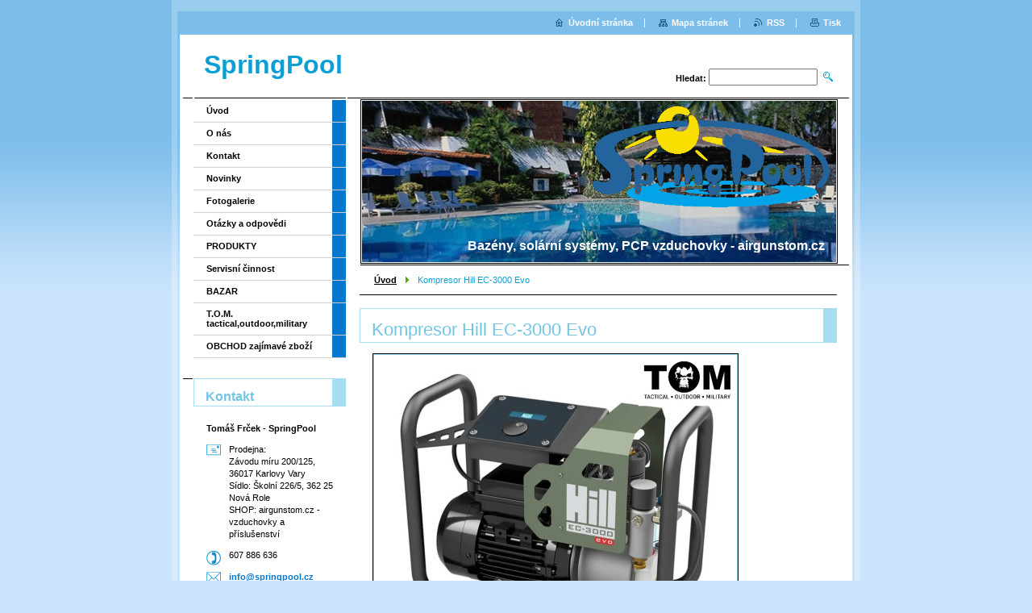

--- FILE ---
content_type: text/html; charset=UTF-8
request_url: https://www.springpool.cz/products/kompresor-hill-ec-3000-evo/
body_size: 8194
content:
<!--[if lte IE 9]><!DOCTYPE HTML PUBLIC "-//W3C//DTD HTML 4.01 Transitional//EN" "https://www.w3.org/TR/html4/loose.dtd"><![endif]-->
<!DOCTYPE html>

<!--[if IE]><html class="ie" lang="cs"><![endif]-->
<!--[if gt IE 9]><!--> 
<html lang="cs">
<!--<![endif]-->

	<head>
		<!--[if lt IE 8]><meta http-equiv="X-UA-Compatible" content="IE=EmulateIE7"><![endif]--><!--[if IE 8]><meta http-equiv="X-UA-Compatible" content="IE=EmulateIE8"><![endif]--><!--[if IE 9]><meta http-equiv="X-UA-Compatible" content="IE=EmulateIE9"><![endif]-->
		<base href="https://www.springpool.cz/">
  <meta charset="utf-8">
  <meta name="description" content="">
  <meta name="keywords" content="Kompresor Hill EC-3000 Evo">
  <meta name="generator" content="Webnode">
  <meta name="apple-mobile-web-app-capable" content="yes">
  <meta name="apple-mobile-web-app-status-bar-style" content="black">
  <meta name="format-detection" content="telephone=no">
    <link rel="icon" type="image/svg+xml" href="/favicon.svg" sizes="any">  <link rel="icon" type="image/svg+xml" href="/favicon16.svg" sizes="16x16">  <link rel="icon" href="/favicon.ico"><link rel="canonical" href="https://www.springpool.cz/products/kompresor-hill-ec-3000-evo/">
<script type="text/javascript">(function(i,s,o,g,r,a,m){i['GoogleAnalyticsObject']=r;i[r]=i[r]||function(){
			(i[r].q=i[r].q||[]).push(arguments)},i[r].l=1*new Date();a=s.createElement(o),
			m=s.getElementsByTagName(o)[0];a.async=1;a.src=g;m.parentNode.insertBefore(a,m)
			})(window,document,'script','//www.google-analytics.com/analytics.js','ga');ga('create', 'UA-797705-6', 'auto',{"name":"wnd_header"});ga('wnd_header.set', 'dimension1', 'W1');ga('wnd_header.set', 'anonymizeIp', true);ga('wnd_header.send', 'pageview');var pageTrackerAllTrackEvent=function(category,action,opt_label,opt_value){ga('send', 'event', category, action, opt_label, opt_value)};</script>
  <link rel="alternate" type="application/rss+xml" href="https://springpool.cz/rss/all.xml" title="Všechny články">
<!--[if lte IE 9]><style type="text/css">.cke_skin_webnode iframe {vertical-align: baseline !important;}</style><![endif]-->
		<title>Kompresor Hill EC-3000 Evo :: SpringPool</title>
		<meta name="robots" content="index, follow">
		<meta name="googlebot" content="index, follow">
		<script type="text/javascript" src="https://d11bh4d8fhuq47.cloudfront.net/_system/skins/v9/50000006/js/functions.js"></script>
		<link rel="stylesheet" type="text/css" href="https://d11bh4d8fhuq47.cloudfront.net/_system/skins/v9/50000006/css/style.css" media="screen,handheld,projection">
		<link rel="stylesheet" type="text/css" href="https://d11bh4d8fhuq47.cloudfront.net/_system/skins/v9/50000006/css/print.css" media="print">
	
				<script type="text/javascript">
				/* <![CDATA[ */
					
					if (typeof(RS_CFG) == 'undefined') RS_CFG = new Array();
					RS_CFG['staticServers'] = new Array('https://d11bh4d8fhuq47.cloudfront.net/');
					RS_CFG['skinServers'] = new Array('https://d11bh4d8fhuq47.cloudfront.net/');
					RS_CFG['filesPath'] = 'https://www.springpool.cz/_files/';
					RS_CFG['filesAWSS3Path'] = 'https://0cc5c625b2.clvaw-cdnwnd.com/4ad504fdb7a70457384e4deb9f7e5e6e/';
					RS_CFG['lbClose'] = 'Zavřít';
					RS_CFG['skin'] = 'default';
					if (!RS_CFG['labels']) RS_CFG['labels'] = new Array();
					RS_CFG['systemName'] = 'Webnode';
						
					RS_CFG['responsiveLayout'] = 0;
					RS_CFG['mobileDevice'] = 0;
					RS_CFG['labels']['copyPasteSource'] = 'Více zde:';
					
				/* ]]> */
				</script><script type="text/javascript" src="https://d11bh4d8fhuq47.cloudfront.net/_system/client/js/compressed/frontend.package.1-3-108.js?ph=0cc5c625b2"></script><style type="text/css"></style></head>

	<body>
		<div id="pageOut">

			<div id="pageIn">

				<div id="wrapper" class="twoColumns">

					<div id="header">

						<div id="logo"><a href="home/" title="Přejít na úvodní stránku."><span id="rbcSystemIdentifierLogo">SpringPool</span></a></div>
						<script type="text/javascript"> /* <![CDATA[ */ logoCentering(); /* ]]> */ </script>
						
						<div id="languageSelect"></div>			

						<hr class="noDis">



						<div id="search">

		<form action="/search/" method="get" id="fulltextSearch">

								<fieldset>
									<legend>Vyhledávání</legend>
									<label for="fulltextSearchText">Hledat:</label>
									<input type="text" id="fulltextSearchText" name="text" value="">
									<input class="submit" type="image" src="https://d11bh4d8fhuq47.cloudfront.net/_system/skins/v9/50000006/img/search.png" alt="Hledat">
								</fieldset>

		</form>

						</div><!-- / id="search" -->

		
					</div><!-- / id="header" -->

					<div id="mainOut">

						<div id="illustration">

							<span><span><img src="https://0cc5c625b2.clvaw-cdnwnd.com/4ad504fdb7a70457384e4deb9f7e5e6e/200000089-931ff94184/50000000.jpg?ph=0cc5c625b2" width="588" height="200" alt=""></span></span>
							<h3><span id="rbcCompanySlogan" class="rbcNoStyleSpan">Bazény, solární systémy,     PCP vzduchovky - airgunstom.cz</span></h3>

							<hr class="noDis">

						</div><!-- / id="illustration" -->

						<div id="mainIn">

							<div id="navigator">

								<div id="pageNavigator" class="rbcContentBlock"><p><a class="navFirstPage" href="/home/">Úvod</a><span><span> &gt; </span></span><span id="navCurrentPage">Kompresor Hill EC-3000 Evo</span></p><hr class="noDis"></div>
							</div><!-- / id="navigator" -->

							<div class="container">

								<!-- MIDDLE BAR ~ MAIN AREA -->
								<div class="content middleBar">




								<div class="box detail products">

		

									<h1>Kompresor Hill EC-3000 Evo</h1>

									

									<a href="/images/200000863-89ef989efa/Snímek obrazovky 2024-01-15 212151.jpg?s3=1" class="thumbnail" title="Odkaz se otevře do nového okna prohlížeče." onclick="return !window.open(this.href);"><img src="https://0cc5c625b2.clvaw-cdnwnd.com/4ad504fdb7a70457384e4deb9f7e5e6e/system_preview_detail_200000863-89ef989efa/Snímek obrazovky 2024-01-15 212151.jpg" width="450" height="437" alt="Kompresor Hill EC-3000 Evo"></a>

		
									<div class="wsw">
										<!-- WSW -->
<p>cena ... 31 800,- Kč&nbsp; doprava spedicí - křehké/pojištění&nbsp; objednávejte emailem frcekt@seznam.cz</p>
<p>Nová vylepšená verze do 310 barů s !!! odvlhčením !!!</p>
<p>&nbsp;</p>
<div class="data-item-content-title" style="font-size: 24px; line-height: 1.2; color: rgb(35, 35, 33); margin-bottom: 15px; font-weight: 600; font-family: Poppins, &quot;Helvetica Neue&quot;, Helvetica, Arial, sans-serif;">
	<font style="vertical-align: inherit;">Popis výrobku</font></div>
<div class="product attribute description" style="color: rgb(35, 35, 33); font-family: Poppins, &quot;Helvetica Neue&quot;, Helvetica, Arial, sans-serif; font-size: 14px;">
	<div class="value" style="columns: 2; column-gap: 26px;">
		<div data-appearance="contained" data-content-type="row" data-element="main" style="box-sizing: border-box; max-width: 1280px; margin-left: auto !important; margin-right: auto !important;">
			<div data-background-images="{}" data-background-type="image" data-element="inner" data-enable-parallax="0" data-parallax-speed="0.5" data-pb-style="HW5W0HR" data-video-fallback-src="" data-video-lazy-load="true" data-video-loop="true" data-video-play-only-visible="true" style="box-sizing: border-box; justify-content: flex-start; display: flex; flex-direction: column; background-position: left top; background-size: cover; background-repeat: no-repeat; background-attachment: scroll; border-style: none; border-width: 1px; border-radius: 0px; margin: 0px 0px 10px; padding: 10px;">
				<div data-appearance="default" data-content-type="text" data-element="main" data-pb-style="F88G177" style="overflow-wrap: break-word; border-style: none; border-width: 1px; border-radius: 0px; margin: 0px; padding: 0px;">
					<p style="margin-bottom: 1.1rem;"><font style="vertical-align: inherit;"><font style="vertical-align: inherit;">&nbsp;S tímto kompresorem Hill EC-3000 Evo vyvinutým a vyrobeným ve Spojeném království můžete naplnit vzduchový zásobník vaší PCP vzduchovky během několika minut.&nbsp;</font><font style="vertical-align: inherit;">Kompresor lze použít i k plnění velkých plnicích válců.&nbsp;</font><font style="vertical-align: inherit;">Předchozí EC-3000 se vyvinul a nyní je EC-3000 Evo:</font></font></p>
					<p style="margin-bottom: 1.1rem;"><font style="vertical-align: inherit;"><font style="vertical-align: inherit;">Tato nová značka nyní přichází s automatickým čištěním tlaku vzduchu, které se spustí, když se motor zastaví, a kompresor přejde do chladicího cyklu, když je plnění pozastaveno nebo dokončeno.&nbsp;</font><font style="vertical-align: inherit;">Tím dojde k odlehčení motoru při opětovném spouštění a k vyčištění jednotky od vzduchu a tím i vlhkosti.&nbsp;</font><font style="vertical-align: inherit;">Dalším vylepšením je obnovený Shuttle Valve, který je vyroben z odolnějšího materiálu.&nbsp;</font><font style="vertical-align: inherit;">Díky tomu je zvuk kompresoru trochu jiný, ale je účinnější a odolnější.&nbsp;</font><font style="vertical-align: inherit;">Nyní přichází také s vysoce přesným digitálním tlakovým senzorem s analogovým tlakoměrem, který je nejen velmi přesný, ale také odstraňuje nutnost rekalibrace kompresoru po větší údržbě.&nbsp;</font><font style="vertical-align: inherit;">Elektronika a software byly také revidovány a aktualizovány, aby se dále zlepšila funkčnost a snadné použití.</font></font></p>
					<p style="margin-bottom: 1.1rem;"><font style="vertical-align: inherit;"><font style="vertical-align: inherit;">Kompresor je na svou třídu extrémně tichý, s hlučností pouhých 75 dB.&nbsp;</font><font style="vertical-align: inherit;">Může plnit nádrže PCP od 50 barů (755 psi) do 310 barů (4500 psi) a požadovaný tlak lze nastavit na digitálním displeji (jednotky lze zobrazit v bar/psi/MPa) pomocí praktického otočného ovládacího knoflíku.&nbsp;</font><font style="vertical-align: inherit;">Kompresor Hill EC-3000 Evo se automaticky vypne, když je dosaženo nastaveného tlaku, a je vybaven ⅛” plnicí hadicí s rychlospojkou.</font></font></p>
					<p style="margin-bottom: 1.1rem;"><font style="vertical-align: inherit;"><font style="vertical-align: inherit;">Životnost kompresoru do značné míry závisí na jeho mazání, a proto má kompresor Hill EC-3000 Evo dva zásobníky oleje;&nbsp;</font><font style="vertical-align: inherit;">jeden s olejem pro klikovou skříň a jeden se silikonovým olejem pro čerpadlo.&nbsp;</font><font style="vertical-align: inherit;">Doporučujeme měnit olej každých padesát hodin nebo alespoň jednou ročně.&nbsp;</font><font style="vertical-align: inherit;">Kompresor lze používat mezi 5 a 75 °C a při dosažení této teploty se automaticky vypne, aby se ochladil a poté pokračuje v plnění.</font></font></p>
					<p style="margin-bottom: 1.1rem;"><font style="vertical-align: inherit;"><font style="vertical-align: inherit;">Sami jsme rozsáhle testovali kompresor Hill EC-3000 Evo a můžeme vám říci, že naplní vzduchovou láhev o objemu 480 ccm ze 100 na 250 barů za pouhé 2,5 minuty.&nbsp;</font><font style="vertical-align: inherit;">Naplnění 3 litrové plnicí láhve ze 100 na 300 barů trvalo 45 minut včetně doby chlazení.</font></font></p>
					<p style="margin-bottom: 0px;"><font style="vertical-align: inherit;">Tato EU verze EC-3000 Evo je dodávána s 2kolíkovou EU zástrčkou.</font></p>
				</div>
			</div>
		</div>
	</div>
</div>
<p>&nbsp;</p>
<h4 class="additional-info-group-name" style="color: rgb(35, 35, 33); line-height: 1.2; font-size: 1.6rem; margin: 25px 0px 5px; font-family: Poppins, &quot;Helvetica Neue&quot;, Helvetica, Arial, sans-serif;"><font style="vertical-align: inherit;">Specifikace</font></h4>
<table class="data table additional-attributes" style="width: 1240px; border-collapse: collapse; border-spacing: 0px; max-width: 100%; border-width: initial; border-style: none; border-color: initial; line-height: 2.2em; color: rgb(35, 35, 33); font-family: Poppins, &quot;Helvetica Neue&quot;, Helvetica, Arial, sans-serif; font-size: 14px;">
	<caption class="table-caption" style="border: 0px; clip: rect(0px, 0px, 0px, 0px); height: 1px; margin: -1px; overflow: hidden; padding: 0px; position: absolute; width: 1px;">
		<font style="vertical-align: inherit;">Specifikace</font></caption>
	<tbody class="-has-tooltips">
		<tr style="background: rgb(245, 245, 243);">
			<td class="col label " scope="row" style="vertical-align: top; padding: 11px 5.5px; border-width: initial; border-style: none; border-color: initial; width: 310px; align-items: center; justify-content: flex-start; display: flex !important;"><font style="vertical-align: inherit;"><font style="vertical-align: inherit;">Značka</font></font></td>
			<td class="col data" data-td="Brand" style="vertical-align: top; padding: 11px 5.5px; border-width: initial; border-style: none; border-color: initial; width: 919px;"><font style="vertical-align: inherit;">Hill</font></td>
		</tr>
		<tr>
			<td class="col label -has-tooltip" scope="row" style="vertical-align: top; padding: 11px 5.5px; border-width: initial; border-style: none; border-color: initial; width: 310px; align-items: center; justify-content: flex-start; display: flex !important;"><span class="tooltip amshopby-tooltip" style="line-height: 0; margin: 0px 0.6rem 0px 0px; position: relative; min-width: 1.5rem; height: 1.5rem;" title="Jedinečný kód, který výrobce přiděluje výrobku pro snadnou identifikaci."><span class="tooltip-icon" style="top: -0.2rem; display: block; width: 1.8rem; height: 1.8rem; font-style: italic; line-height: 2rem; color: rgb(255, 255, 255); position: relative; background: rgb(0, 107, 180); text-align: center; border-radius: 50%; font-family: serif; text-transform: lowercase; font-weight: 700;"><font style="vertical-align: inherit;">i</font></span></span><font style="vertical-align: inherit;"><font style="vertical-align: inherit;">Kód produktu</font></font></td>
			<td class="col data" data-td="Product code" style="vertical-align: top; padding: 11px 5.5px; border-width: initial; border-style: none; border-color: initial; width: 919px;"><font style="vertical-align: inherit;">3000-003EVO</font></td>
		</tr>
		<tr style="background: rgb(245, 245, 243);">
			<td class="col label " scope="row" style="vertical-align: top; padding: 11px 5.5px; border-width: initial; border-style: none; border-color: initial; width: 310px; align-items: center; justify-content: flex-start; display: flex !important;"><font style="vertical-align: inherit;"><font style="vertical-align: inherit;">Rozměry (cm)</font></font></td>
			<td class="col data" data-td="Dimensions (cm)" style="vertical-align: top; padding: 11px 5.5px; border-width: initial; border-style: none; border-color: initial; width: 919px;"><font style="vertical-align: inherit;">46,5 x 23 x 38 (DxŠxV)</font></td>
		</tr>
		<tr>
			<td class="col label " scope="row" style="vertical-align: top; padding: 11px 5.5px; border-width: initial; border-style: none; border-color: initial; width: 310px; align-items: center; justify-content: flex-start; display: flex !important;"><font style="vertical-align: inherit;"><font style="vertical-align: inherit;">váha (kg)</font></font></td>
			<td class="col data" data-td="Weight (kg)" style="vertical-align: top; padding: 11px 5.5px; border-width: initial; border-style: none; border-color: initial; width: 919px;"><font style="vertical-align: inherit;">23.5</font></td>
		</tr>
	</tbody>
</table>
<p>&nbsp;</p>

										<!-- / WSW -->
									</div><!-- / class="wsw" -->

									<div class="rbcTags">
<h4><a href="https://www.springpool.cz/tags/">Štítky</a>:</h4>
<p class="tags">
	<a href="/tags/Kompresor%20Hill%20EC-3000%20Evo/" rel="tag">Kompresor Hill EC-3000 Evo</a>
</p>
</div>


									<div class="rbcBookmarks"><div id="rbcBookmarks200000733"></div></div>
		<script type="text/javascript">
			/* <![CDATA[ */
			Event.observe(window, 'load', function(){
				var bookmarks = '<div style=\"float:left;\"><div style=\"float:left;\"><iframe src=\"//www.facebook.com/plugins/like.php?href=https://www.springpool.cz/products/kompresor-hill-ec-3000-evo/&amp;send=false&amp;layout=button_count&amp;width=155&amp;show_faces=false&amp;action=like&amp;colorscheme=light&amp;font&amp;height=21&amp;appId=397846014145828&amp;locale=cs_CZ\" scrolling=\"no\" frameborder=\"0\" style=\"border:none; overflow:hidden; width:155px; height:21px; position:relative; top:1px;\" allowtransparency=\"true\"></iframe></div><div style=\"float:left;\"><a href=\"https://twitter.com/share\" class=\"twitter-share-button\" data-count=\"horizontal\" data-via=\"webnode\" data-lang=\"en\">Tweet</a></div><script type=\"text/javascript\">(function() {var po = document.createElement(\'script\'); po.type = \'text/javascript\'; po.async = true;po.src = \'//platform.twitter.com/widgets.js\';var s = document.getElementsByTagName(\'script\')[0]; s.parentNode.insertBefore(po, s);})();'+'<'+'/scr'+'ipt></div> <div class=\"addthis_toolbox addthis_default_style\" style=\"float:left;\"><a class=\"addthis_counter addthis_pill_style\"></a></div> <script type=\"text/javascript\">(function() {var po = document.createElement(\'script\'); po.type = \'text/javascript\'; po.async = true;po.src = \'https://s7.addthis.com/js/250/addthis_widget.js#pubid=webnode\';var s = document.getElementsByTagName(\'script\')[0]; s.parentNode.insertBefore(po, s);})();'+'<'+'/scr'+'ipt><div style=\"clear:both;\"></div>';
				$('rbcBookmarks200000733').innerHTML = bookmarks;
				bookmarks.evalScripts();
			});
			/* ]]> */
		</script>
		

									

		

									<hr class="noDis">

								</div><!-- / class="box detail products" -->


		
								</div><!-- / class="content middleBar" -->
								<!-- / MIDDLE BAR ~ MAIN AREA -->

								<div class="cleaner"><!-- / FLOAT CLEAR --></div>

							</div><!-- / class="container" -->

						</div><!-- / id="mainIn" -->

					</div><!-- / id="mainOut" -->

					<!-- LEFT BAR -->
					<div class="sidebar leftBar">


<ul class="menu">
	<li class="first"><a href="/home/">Úvod</a></li>
	<li><a href="/o-nas/">O nás</a></li>
	<li><a href="/kontakt/">Kontakt</a></li>
	<li><a href="/novinky/">Novinky</a></li>
	<li><a href="/fotogalerie/">Fotogalerie</a></li>
	<li><a href="/otazky-a-odpovedi/">Otázky a odpovědi</a></li>
	<li><a href="/produkty2/">PRODUKTY</a></li>
	<li><a href="/servisni-cinnost/">Servisní činnost</a></li>
	<li><a href="/bazar/">BAZAR</a></li>
	<li><a href="/obchod-zajimave-zbozi/t-o-m-tactical-outdoor-military/">T.O.M. tactical,outdoor,military</a></li>
	<li class="last"><a href="/obchod-zajimave-zbozi/">OBCHOD zajímavé zboží</a></li>
</ul>			




								<div class="box contact">

									<h2>Kontakt</h2>

		

									<address>
										<strong>Tomáš Frček - SpringPool</strong>
										<br class="noDis">
										

										<br class="noDis">
										<span class="address">
Prodejna:<br />
Závodu míru 200/125, 36017 Karlovy Vary<br />
Sídlo: Školní 226/5, 362 25 Nová Role<br />
SHOP: airgunstom.cz - vzduchovky a příslušenství
										</span>

	
										

										<br class="noDis">
										<span class="phone">
607 886 636<br />
 
										</span>

	
										

										<br class="noDis">
										<span class="email">
											<a href="mailto:info@springpool.cz   frcekt@seznam.cz">info@springpool.cz   frcekt@seznam.cz</a>
										</span>

	
									</address>
									

									<br class="noDis">
									<span class="image"><img src="https://0cc5c625b2.clvaw-cdnwnd.com/4ad504fdb7a70457384e4deb9f7e5e6e/system_preview_small_200000089-931ff94184/50000000.jpg" width="151" height="56" alt=""></span>

	

		

									<div class="cleaner"><!-- / FLOAT CLEAR --></div>

									<hr class="noDis">

								</div><!-- / class="box contact" -->


					



					</div><!-- / class="sidebar leftBar" -->
					<!-- / LEFT BAR -->

					<div class="cleaner"><!-- / FLOAT CLEAR --></div>

					<ul id="quick"><li class="homepage"><a href="home/" title="Přejít na úvodní stránku.">Úvodní stránka</a></li><li class="sitemap"><a href="/sitemap/" title="Přejít na mapu stránek.">Mapa stránek</a></li><li class="rss"><a href="/rss/" title="RSS kanály">RSS</a></li><li class="print"><a href="#" onclick="window.print(); return false;" title="Vytisknout stránku">Tisk</a></li></ul><!-- / id="quick" -->
					<hr class="noDis">

				</div><!-- / id="wrapper" class="twoColumns" -->

				<div id="footer">
					<p><span id="rbcFooterText" class="rbcNoStyleSpan">© 2014 Všechna práva vyhrazena.</span><!-- --></p>
					<span class="signature"><span class="rbcSignatureText">Vytvořeno službou <a href="https://www.webnode.cz?utm_source=brand&amp;utm_medium=footer&amp;utm_campaign=premium" rel="nofollow" >Webnode</a></span></span>
				</div><!-- / id="footer" -->

			</div><!-- / id="pageIn" -->

		</div><!-- / id="pageOut" -->

		<script type="text/javascript">
			/* <![CDATA[ */

				RubicusFrontendIns.addObserver
				({

					onContentChange: function ()
					{
						logoCentering();

						RubicusFrontendIns.faqInit('faq', 'answerBlock');
					},

					onStartSlideshow: function()
					{
						$('slideshowControl').innerHTML	= 'Pozastavit prezentaci';
						$('slideshowControl').title			= 'Pozastavit automatické procházení obrázků';
						$('slideshowControl').onclick		= RubicusFrontendIns.stopSlideshow.bind(RubicusFrontendIns);
					},

					onStopSlideshow: function()
					{
						$('slideshowControl').innerHTML	= 'Spustit prezentaci';
						$('slideshowControl').title			= 'Spustit automatické procházení obrázků';
						$('slideshowControl').onclick		= RubicusFrontendIns.startSlideshow.bind(RubicusFrontendIns);
					},

					onShowImage: function()
					{
						if (RubicusFrontendIns.isSlideshowMode())
						{
							$('slideshowControl').innerHTML	= 'Pozastavit prezentaci';
							$('slideshowControl').title			= 'Pozastavit automatické procházení obrázků';
							$('slideshowControl').onclick		= RubicusFrontendIns.stopSlideshow.bind(RubicusFrontendIns);
						}
					}

				});

				RubicusFrontendIns.faqInit('faq', 'answerBlock');

				RubicusFrontendIns.addFileToPreload('https://d11bh4d8fhuq47.cloudfront.net/_system/skins/v9/50000006/img/loading.gif');
				RubicusFrontendIns.addFileToPreload('https://d11bh4d8fhuq47.cloudfront.net/_system/skins/v9/50000006/img/loading_poll.gif');

			/* ]]> */
		</script>

	<div id="rbcFooterHtml"></div><script type="text/javascript">var keenTrackerCmsTrackEvent=function(id){if(typeof _jsTracker=="undefined" || !_jsTracker){return false;};try{var name=_keenEvents[id];var keenEvent={user:{u:_keenData.u,p:_keenData.p,lc:_keenData.lc,t:_keenData.t},action:{identifier:id,name:name,category:'cms',platform:'WND1',version:'2.1.157'},browser:{url:location.href,ua:navigator.userAgent,referer_url:document.referrer,resolution:screen.width+'x'+screen.height,ip:'18.225.254.35'}};_jsTracker.jsonpSubmit('PROD',keenEvent,function(err,res){});}catch(err){console.log(err)};};</script></body>

</html>
